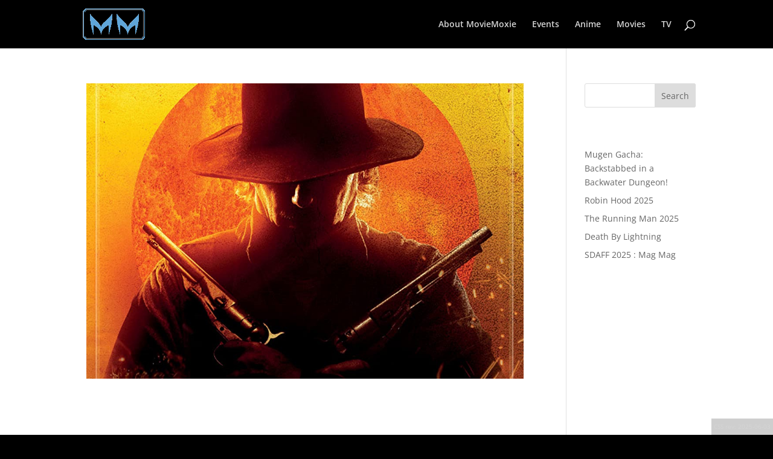

--- FILE ---
content_type: text/css
request_url: https://moviemoxie.net/wp-content/et-cache/global/et-divi-customizer-global.min.css?ver=1758385880
body_size: 1826
content:
body,.et_pb_column_1_2 .et_quote_content blockquote cite,.et_pb_column_1_2 .et_link_content a.et_link_main_url,.et_pb_column_1_3 .et_quote_content blockquote cite,.et_pb_column_3_8 .et_quote_content blockquote cite,.et_pb_column_1_4 .et_quote_content blockquote cite,.et_pb_blog_grid .et_quote_content blockquote cite,.et_pb_column_1_3 .et_link_content a.et_link_main_url,.et_pb_column_3_8 .et_link_content a.et_link_main_url,.et_pb_column_1_4 .et_link_content a.et_link_main_url,.et_pb_blog_grid .et_link_content a.et_link_main_url,body .et_pb_bg_layout_light .et_pb_post p,body .et_pb_bg_layout_dark .et_pb_post p{font-size:14px}.et_pb_slide_content,.et_pb_best_value{font-size:15px}body{color:#ffffff}h1,h2,h3,h4,h5,h6{color:#ffffff}#et_search_icon:hover,.mobile_menu_bar:before,.mobile_menu_bar:after,.et_toggle_slide_menu:after,.et-social-icon a:hover,.et_pb_sum,.et_pb_pricing li a,.et_pb_pricing_table_button,.et_overlay:before,.entry-summary p.price ins,.et_pb_member_social_links a:hover,.et_pb_widget li a:hover,.et_pb_filterable_portfolio .et_pb_portfolio_filters li a.active,.et_pb_filterable_portfolio .et_pb_portofolio_pagination ul li a.active,.et_pb_gallery .et_pb_gallery_pagination ul li a.active,.wp-pagenavi span.current,.wp-pagenavi a:hover,.nav-single a,.tagged_as a,.posted_in a{color:#b5b5b5}.et_pb_contact_submit,.et_password_protected_form .et_submit_button,.et_pb_bg_layout_light .et_pb_newsletter_button,.comment-reply-link,.form-submit .et_pb_button,.et_pb_bg_layout_light .et_pb_promo_button,.et_pb_bg_layout_light .et_pb_more_button,.et_pb_contact p input[type="checkbox"]:checked+label i:before,.et_pb_bg_layout_light.et_pb_module.et_pb_button{color:#b5b5b5}.footer-widget h4{color:#b5b5b5}.et-search-form,.nav li ul,.et_mobile_menu,.footer-widget li:before,.et_pb_pricing li:before,blockquote{border-color:#b5b5b5}.et_pb_counter_amount,.et_pb_featured_table .et_pb_pricing_heading,.et_quote_content,.et_link_content,.et_audio_content,.et_pb_post_slider.et_pb_bg_layout_dark,.et_slide_in_menu_container,.et_pb_contact p input[type="radio"]:checked+label i:before{background-color:#b5b5b5}a{color:#b5b5b5}#main-header,#main-header .nav li ul,.et-search-form,#main-header .et_mobile_menu{background-color:#000000}.et_secondary_nav_enabled #page-container #top-header{background-color:#b5b5b5!important}#et-secondary-nav li ul{background-color:#b5b5b5}.et_header_style_centered .mobile_nav .select_page,.et_header_style_split .mobile_nav .select_page,.et_nav_text_color_light #top-menu>li>a,.et_nav_text_color_dark #top-menu>li>a,#top-menu a,.et_mobile_menu li a,.et_nav_text_color_light .et_mobile_menu li a,.et_nav_text_color_dark .et_mobile_menu li a,#et_search_icon:before,.et_search_form_container input,span.et_close_search_field:after,#et-top-navigation .et-cart-info{color:rgba(255,255,255,0.83)}.et_search_form_container input::-moz-placeholder{color:rgba(255,255,255,0.83)}.et_search_form_container input::-webkit-input-placeholder{color:rgba(255,255,255,0.83)}.et_search_form_container input:-ms-input-placeholder{color:rgba(255,255,255,0.83)}#main-header .nav li ul a{color:rgba(0,0,0,0.39)}#top-menu li.current-menu-ancestor>a,#top-menu li.current-menu-item>a,#top-menu li.current_page_item>a{color:#0c71c3}#main-footer .footer-widget h4,#main-footer .widget_block h1,#main-footer .widget_block h2,#main-footer .widget_block h3,#main-footer .widget_block h4,#main-footer .widget_block h5,#main-footer .widget_block h6{color:#b5b5b5}.footer-widget li:before{border-color:#b5b5b5}#et-footer-nav{background-color:#e09900}.bottom-nav,.bottom-nav a,.bottom-nav li.current-menu-item a{color:#edf000}#et-footer-nav .bottom-nav li.current-menu-item a{color:#edf000}#footer-bottom{background-color:#000000}#footer-info,#footer-info a{color:#ffffff}#footer-bottom .et-social-icon a{color:#0de8bc}@media only screen and (min-width:981px){#logo{max-height:79%}.et_pb_svg_logo #logo{height:79%}.et_header_style_centered.et_hide_primary_logo #main-header:not(.et-fixed-header) .logo_container,.et_header_style_centered.et_hide_fixed_logo #main-header.et-fixed-header .logo_container{height:11.88px}.et_fixed_nav #page-container .et-fixed-header#top-header{background-color:#b5b5b5!important}.et_fixed_nav #page-container .et-fixed-header#top-header #et-secondary-nav li ul{background-color:#b5b5b5}.et-fixed-header #top-menu a,.et-fixed-header #et_search_icon:before,.et-fixed-header #et_top_search .et-search-form input,.et-fixed-header .et_search_form_container input,.et-fixed-header .et_close_search_field:after,.et-fixed-header #et-top-navigation .et-cart-info{color:rgba(255,255,255,0.83)!important}.et-fixed-header .et_search_form_container input::-moz-placeholder{color:rgba(255,255,255,0.83)!important}.et-fixed-header .et_search_form_container input::-webkit-input-placeholder{color:rgba(255,255,255,0.83)!important}.et-fixed-header .et_search_form_container input:-ms-input-placeholder{color:rgba(255,255,255,0.83)!important}.et-fixed-header #top-menu li.current-menu-ancestor>a,.et-fixed-header #top-menu li.current-menu-item>a,.et-fixed-header #top-menu li.current_page_item>a{color:#0c71c3!important}}@media only screen and (min-width:1350px){.et_pb_row{padding:27px 0}.et_pb_section{padding:54px 0}.single.et_pb_pagebuilder_layout.et_full_width_page .et_post_meta_wrapper{padding-top:81px}.et_pb_fullwidth_section{padding:0}}.et_pb_blog_grid .et_pb_post .et_pb_image_container{height:220px!important;width:100%!important;overflow:hidden!important;display:flex!important;align-items:center!important;justify-content:center!important;background-color:#000!important;position:relative!important}.et_pb_blog_grid .et_pb_post .et_pb_image_container img{height:220px!important;width:auto!important;max-width:none!important;min-width:100%!important;object-fit:cover!important;object-position:center!important;display:block!important;margin:0 auto!important;flex-shrink:0!important}.et_pb_blog_grid .et_pb_post .et_pb_image_container.letterbox img{height:auto!important;width:auto!important;max-height:220px!important;max-width:100%!important;object-fit:contain!important;object-position:center!important}@media (max-width:767px){.et_pb_blog_grid .et_pb_post .et_pb_image_container{height:160px!important}.et_pb_blog_grid .et_pb_post .et_pb_image_container img{height:160px!important}}.et_pb_blog_grid .et_pb_post .et_pb_image_container.force-letterbox img{height:auto!important;max-height:220px!important;width:auto!important;max-width:100%!important;object-fit:contain!important}.et_pb_post{position:relative;display:flex;flex-direction:column;height:auto;padding:0 15px;align-items:center;flex-grow:1;justify-content:space-between}.et_pb_post .et_pb_image_container{order:2}.et_pb_post .entry-title{order:1;position:static;font-size:1.2em;text-align:center;margin-bottom:10px;background:none;color:#fff;padding:5px 0}.et_pb_post .post-meta{order:3;margin-bottom:10px;text-align:center;flex-shrink:0}.et_pb_post .post-content{order:4;display:-webkit-box;text-align:center;margin-top:auto;max-height:clamp(10em,30vh,50vh);min-height:10em;overflow:visible!important;text-overflow:ellipsis;white-space:normal;margin-bottom:15px;padding-top:15px;-webkit-line-clamp:4;-webkit-box-orient:vertical}.et_pb_blog_grid .et_pb_post{display:flex;flex-direction:column;align-items:center;text-align:center;height:100%;justify-content:space-between;max-width:100%;overflow:visible!important;border-bottom:none!important;background:transparent!important;margin-bottom:0!important;padding-bottom:0!important;box-shadow:none!important}.et_pb_blog_grid .et_pb_image_container{margin:0!important}.et_pb_blog_grid .et_pb_post h2{min-height:3em;margin-top:10px;white-space:normal;overflow:visible!important;text-overflow:ellipsis}.et_pb_blog_grid .et_pb_post .post-content{overflow:hidden;text-overflow:ellipsis;white-space:normal;line-height:1.4em;height:auto;max-height:80px;display:-webkit-box;-webkit-line-clamp:3;-webkit-box-orient:vertical}.category-list-container{display:flex;justify-content:center;align-items:center;text-align:center;margin:0 auto}.category-list-container ul{display:inline-flex;gap:15px;padding:0}footer{position:relative;margin-top:auto;width:100%;background-color:#111;padding:20px 0;text-align:center}#page-container{display:flex;flex-direction:column;min-height:100vh}#main-content{flex:1;display:block}#main-footer{position:relative;margin-top:auto;width:100%;background-color:#111;padding:20px 0;text-align:center}.et_pb_section:last-of-type{margin-bottom:0!important;padding-bottom:0!important}.et-l--footer{clear:both}@media (max-width:768px){.et_pb_post{padding:10px}.et_pb_post .entry-title{font-size:1em;min-height:auto;top:auto;bottom:5px;padding:5px 8px}.et_pb_post .post-content{max-height:45px;-webkit-line-clamp:2}.et_pb_blog_grid .et_pb_post{padding:10px}.author-info{display:none!important}}body::after{content:"CSS rev: 2025-06-03";position:fixed;bottom:0;right:0;font-size:10px;color:#333;background:#111;padding:2px 4px;opacity:0.2;pointer-events:none;z-index:9999}